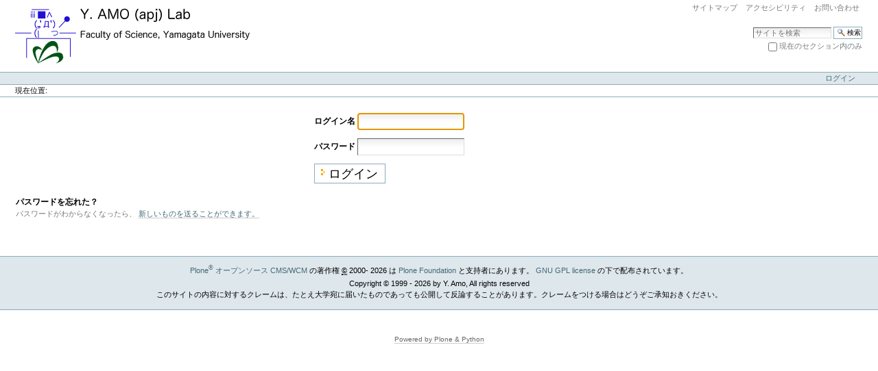

--- FILE ---
content_type: text/html;charset=utf-8
request_url: http://www.cml-office.org/acl_users/credentials_cookie_auth/require_login?came_from=http%3A//www.cml-office.org/lec-support/sci-l/QandA2016-1
body_size: 11064
content:



<!DOCTYPE html>

<html xmlns="http://www.w3.org/1999/xhtml" xml:lang="ja" lang="ja">

  
    
    
    
    


  <head>

    <meta http-equiv="Content-Type" content="text/html; charset=utf-8" />

    <meta name="generator" content="Plone - http://plone.org" />

    
      <base href="http://www.cml-office.org/" /><!--[if lt IE 7]></base><![endif]-->
    

    
        <meta content="山形大学理学部物質生命化学科　天羽研究室のページ　水商売ウォッチング" name="description" />

  
    <link rel="stylesheet" type="text/css" href="http://www.cml-office.org/portal_css/Plone%20Classic%20Theme/reset-cachekey-434cfad7df8060ed3cfca3b9da00fd04.css" media="screen" />
    <link rel="stylesheet" type="text/css" href="http://www.cml-office.org/portal_css/Plone%20Classic%20Theme/base-cachekey-411ece8b8854eb14ae909239dcef4e4e.css" />
    <style type="text/css" media="screen">@import url(http://www.cml-office.org/portal_css/Plone%20Classic%20Theme/resourceplone.app.jquerytools.overlays-cachekey-ba5509278ab2b762edecf9c670638df1.css);</style>
    <style type="text/css" media="screen">@import url(http://www.cml-office.org/portal_css/Plone%20Classic%20Theme/resourceplone.app.jquerytools.dateinput-cachekey-a154ea4f3bc9ae75d55c0d7f866952dd.css);</style>
        <!--[if lt IE 8]>    
    
    <link rel="stylesheet" type="text/css" href="http://www.cml-office.org/portal_css/Plone%20Classic%20Theme/IEFixes-cachekey-030e9c5462147a798f22449e2d160983.css" media="screen" />
        <![endif]-->
    
    <link rel="stylesheet" type="text/css" href="http://www.cml-office.org/portal_css/Plone%20Classic%20Theme/ploneCustom-cachekey-018c25f73d71a412e779132c259a2f9e.css" media="all" />

  
  
    <script type="text/javascript" src="http://www.cml-office.org/portal_javascripts/Plone%20Classic%20Theme/resourceplone.app.jquery-cachekey-4d41041a85034d7ece4c2933c1d28a14.js"></script>
    <script type="text/javascript" src="http://www.cml-office.org/portal_javascripts/Plone%20Classic%20Theme/kss-bbb-cachekey-5ed3cab9235a7d42a386ff3f139a2d34.js"></script>


<title>Y.Amo(apj) Lab</title>

        

    <link rel="shortcut icon" type="image/x-icon" href="http://www.cml-office.org/favicon.ico" />
    <link rel="apple-touch-icon" href="http://www.cml-office.org/touch_icon.png" />





    <link rel="alternate" href="http://www.cml-office.org/RSS" title="Y.Amo(apj) Lab - RSS 1.0" type="application/rss+xml" />

    <link rel="alternate" href="http://www.cml-office.org/rss.xml" title="Y.Amo(apj) Lab - RSS 2.0" type="application/rss+xml" />

    <link rel="alternate" href="http://www.cml-office.org/atom.xml" title="Y.Amo(apj) Lab - Atom" type="application/rss+xml" />


    <link rel="search" href="http://www.cml-office.org/@@search" title="このサイトを検索" />



        
        

        
        

        
        

        
        
        <script type="text/javascript" src="http://www.cml-office.org/login.js">
        </script>
    
    

  </head>

  <body dir="ltr" class="template-login_form portaltype-plone-site site-official userrole-anonymous">
    <div id="visual-portal-wrapper">

      <div id="portal-top">
        <div id="portal-header">
    <p class="hiddenStructure">
  <a accesskey="2" href="http://www.cml-office.org/acl_users/credentials_cookie_auth/require_login?came_from=http%3A//www.cml-office.org/lec-support/sci-l/QandA2016-1#content">コンテンツに飛ぶ</a> |

  <a accesskey="6" href="http://www.cml-office.org/acl_users/credentials_cookie_auth/require_login?came_from=http%3A//www.cml-office.org/lec-support/sci-l/QandA2016-1#portal-globalnav">ナビゲーションに飛ぶ</a>
</p>

<ul id="portal-siteactions">

    <li id="siteaction-sitemap"><a href="http://www.cml-office.org/sitemap" accesskey="3" title="サイトマップ">サイトマップ</a></li>
    <li id="siteaction-accessibility"><a href="http://www.cml-office.org/accessibility-info" accesskey="0" title="アクセシビリティ">アクセシビリティ</a></li>
    <li id="siteaction-contact"><a href="http://www.cml-office.org/contact-info" accesskey="9" title="お問い合わせ">お問い合わせ</a></li>
</ul>

<div id="portal-searchbox">

    <form id="nolivesearchGadget_form" action="http://www.cml-office.org/@@search">

        <div class="LSBox">
        <label class="hiddenStructure" for="nolivesearchGadget">サイトを検索</label>

        <input name="SearchableText" type="text" size="18" title="サイトを検索" placeholder="サイトを検索" accesskey="4" class="searchField" id="nolivesearchGadget" />

        <input class="searchButton" type="submit" value="検索" />

        <div class="searchSection">
            <input id="searchbox_currentfolder_only" class="noborder" type="checkbox" name="path" value="/official" />
            <label for="searchbox_currentfolder_only" style="cursor: pointer">現在のセクション内のみ</label>
        </div>

        <div class="LSResult" id="LSResult"><div class="LSShadow" id="LSShadow"></div></div>
        </div>
    </form>

    <div id="portal-advanced-search" class="hiddenStructure">
        <a href="http://www.cml-office.org/@@search" accesskey="5">詳細検索</a>
    </div>

</div>

<a id="portal-logo" title="Y.Amo(apj) Lab" accesskey="1" href="http://www.cml-office.org">
    <img src="http://www.cml-office.org/logo.jpg" alt="Y.Amo(apj) Lab" title="Y.Amo(apj) Lab" height="83" width="342" /></a>


    <p class="hiddenStructure">Navigation</p>


</div>

<div id="portal-personaltools-wrapper">

<h5 class="hiddenStructure">パーソナルツール</h5>

<ul id="portal-personaltools" class="visualInline">
    

    
        <li id="personaltools-login">
            <a href="http://www.cml-office.org/login">ログイン</a>
        </li>
    

</ul>
</div>



<div id="portal-breadcrumbs">

<span id="breadcrumbs-you-are-here">現在位置:</span>



</div>
      </div>

      <div class="visualClear" id="clear-space-before-wrapper-table"><!-- --></div>

      <table id="portal-columns">
        <tbody>
          <tr>
            
                
                
                
            

            
            <td id="portal-column-content">

              <div id="viewlet-above-content"></div>

              
                <div class="">

                    

                    <span id="contentTopLeft"></span>
                    <span id="contentTopRight"></span>

                    

    <dl class="portalMessage info" id="kssPortalMessage" style="display:none">
        <dt>Info</dt>
        <dd></dd>
    </dl>



                    
                    <div id="content">
                      
                      

    <div id="content-core">
        

            <dl class="portalMessage error" id="enable_cookies_message" style="display:none">
                <dt>エラー</dt>
                <dd>クッキーが有効ではありません。ログインするには、クッキーを有効にする必要があります。</dd>
            </dl>

            

            <form class="enableAutoFocus" method="post" id="login_form" action="http://www.cml-office.org/login_form">

                <div id="login-form">

                    <input type="hidden" name="came_from" value="http://www.cml-office.org/lec-support/sci-l/QandA2016-1" />

                    <input type="hidden" name="next" />

                    <input type="hidden" name="ajax_load" />

                    <input type="hidden" name="ajax_include_head" />

                    <input type="hidden" name="target" />

                    <input type="hidden" name="mail_password_url" />

                    <input type="hidden" name="join_url" />

                    <input type="hidden" name="form.submitted" value="1" />
                    <input type="hidden" name="js_enabled" id="js_enabled" value="0" />
                    <input type="hidden" name="cookies_enabled" id="cookies_enabled" value="" />
                    <input type="hidden" name="login_name" id="login_name" value="" />
                    <input type="hidden" name="pwd_empty" id="pwd_empty" value="0" />

                    <div class="field">

                        <label for="__ac_name">ログイン名</label>

                        

                        

                        <input type="text" size="15" id="__ac_name" name="__ac_name" value="" />

                </div>

                <div class="field">

                        <label for="__ac_password">パスワード</label>

                        

                        <input type="password" size="15" id="__ac_password" name="__ac_password" />
                </div>

                    

                    <div class="formControls">

                        <input class="context" type="submit" name="submit" value="ログイン" />

                    </div>

                </div>

            </form>

            

        

            <div id="login-forgotten-password">
                <strong>パスワードを忘れた？</strong>
                <p class="discreet">パスワードがわからなくなったら、<span> <a href="http://www.cml-office.org/mail_password_form?userid=">新しいものを送ることができます。</a></span></p>
            </div>

            

        
    </div>

    
                    </div>
                    

                    

                    <span id="contentBottomLeft"></span>
                    <span id="contentBottomRight"></span>

                </div>
              

              <div id="viewlet-below-content">
</div>

            </td>
            

            
                
                
                
            
          </tr>
        </tbody>
      </table>
      

      <div class="visualClear" id="clear-space-before-footer"><!-- --></div>

      

        <div id="portal-footer">
          <p>
               <a href="http://plone.org">Plone<sup>&reg;</sup> オープンソース CMS/WCM</a> の著作権 <abbr title="著作権">&copy;</abbr> 2000- 2026 は <a href="http://plone.org/foundation">Plone Foundation</a> と支持者にあります。

               <a href="http://creativecommons.org/licenses/GPL/2.0/">GNU GPL license</a> の下で配布されています。
          </p>

<p>Copyright &copy; 1999 -
<span>2026</span>
 by Y. Amo, All rights reserved<br>
このサイトの内容に対するクレームは、たとえ大学宛に届いたものであっても公開して反論することがあります。クレームをつける場合はどうぞご承知おきください。
</p>

</div>

<div style="margin-left:4em;margin-right:4em;">　</div>
<div id="portal-colophon">
<div class="colophonWrapper">
<ul>
  <li>
    <a href="http://plone.org" title="このサイトは Plone オープンソース CMS/WCM を使って作られました。">Powered by Plone & Python</a>
  </li>
</ul>
</div>
</div>



      

      <div class="visualClear"><!-- --></div>
    </div>
</body>
</html>



--- FILE ---
content_type: text/css;charset=utf-8
request_url: http://www.cml-office.org/portal_css/Plone%20Classic%20Theme/ploneCustom-cachekey-018c25f73d71a412e779132c259a2f9e.css
body_size: 2301
content:

/* - ploneCustom.css - */
@media all {
/* http://www.cml-office.org/portal_css/ploneCustom.css?original=1 */
/* */
blockquote.tosw{
font-size:1em;
color:#000066;
background-color:#CCFFFF;
border-color:#0066FF;
border-bottom-style:solid;
border-bottom-width:thin;
border-left-style:solid;
border-left-width:medium;
border-top-style:solid;
border-top-width:thin;
border-right-style:solid;
border-right-width:medium;
}
q.tosw{
color:#000066;
background-color:#CCFFFF;
}
.small {
font-size: small;
}
/* */
DIV.A{
background:#CCFFFF;
color:Black;
}
DIV.Q{
background:#FFFFCC;
color:#000099;
}
DIV.mail {
color:Black;
background:LightCyan;
}
/* */
.lnth{
text-decoration:line-through;
}
.fred{
color:Red;
}
/* */
.wex{
background:LightGreen;
}
/* */
.wcom{
background:#99FFFF;
}
.bwat{	/* */
background:#FFFFCC;
}
.cent{
text-align:center;
}
.rht{
text-align:right;
}
.sub{
font-size:80%;
vertical-align:sub;
}
.sup{
font-size:80%;
vertical-align:super;
}
/* */
.comm{
font-size:small;
}
/* */
.italic{
font-style: italic;
}
/* */
.bold{
font-weight: bold;
}
/* */
.redcolor{
color:Red;
}
.bluecolor{
color:Blue;
}
.greencolor{
color:Green;
}
/* */
BLOCKQUOTE.mail {
margin-left:4em%;
border-left:0px;
color:Black;
background:LightCyan;
}
BLOCKQUOTE.book{	/* */
color:MediumBlue;
background:Lavender;
border-left:0px;
}
BLOCKQUOTE.bwat{	/* */
color:#000000;
background:#FFFFCC;
border-left:0px;
}
BLOCKQUOTE.bbs{	/* */
color:#006600;
border-left:0px;
}
/* */
Q.book{
color:MediumBlue;
background:Lavender;
}
/* */
CITE{
font-style:normal;
}
EM.red{				/* */
color:Red;
font-style:normal;
}
EM.lred{			/* */
color:Red;
font-style:normal;
font-size:large;
}
EM.sred{			/* */
color:Red;
font-style:normal;
font-size:small;
}
EM.xlred{			/* */
color:Red;
font-style:normal;
font-size:x-large;
}
EM.lrg{			/* */
font-style:normal;
font-size:x-large;
}
EM.xlrg{			/* */
font-style:normal;
font-size:xx-large;
}
IMG.eqn{
margin-left:auto;
margin-right:auto;
clear:both;
border-style:none;
}
/* */
IMG.cap{
margin-left:auto;
margin-right:auto;
clear:both;
border-style:none;
vertical-align:middle;
}
.small {
font-size: small;
}
.rgraph{
float:right;
margin-left:20px;
margin-bottom:5px;
}
.lgraph{
float:left;
margin-right:20px;
margin-bottom:5px;
}
.graph{
float:all;
margin-right:20px;
margin-bottom:5px;
}

}

